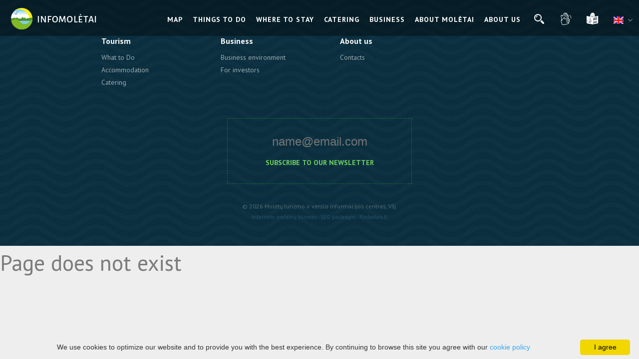

--- FILE ---
content_type: text/html; charset=UTF-8
request_url: https://www.infomoletai.lt/en/date-20230301/
body_size: 8042
content:
<!DOCTYPE html PUBLIC "-//W3C//DTD XHTML 1.0 Transitional//EN" "https://www.w3.org/TR/xhtml1/DTD/xhtml1-transitional.dtd">
<html xmlns="https://www.w3.org/1999/xhtml" xmlns:og="https://ogp.me/ns#" xmlns:fb="https://www.facebook.com/2008/fbml">
	<head>
		<title>Molėtai Tourism and Business Information Center</title>
		<meta http-equiv="Content-Type" content="text/html; charset=utf-8" />
		<meta name="description" content="Molėtai events, places of interest, accommodation, business and other information ..." />		
				
					<link rel="shortcut icon" type="image/png" href="https://www.infomoletai.lt/data/settings/favicon/zalias_i_standartinis__1_.png"/>
		
		<meta name="viewport" content="width=device-width, initial-scale=1.0">

		<link rel="stylesheet" href="https://www.infomoletai.lt/templates/foundation-5.2.2/css/normalize.css" />
		<link rel="stylesheet" href="https://www.infomoletai.lt/templates/moletai/css/moletai-foundation.css" />

		<script src="https://www.infomoletai.lt/templates/foundation-5.2.2/js/vendor/modernizr.js"></script>

		<meta name="robots" content="follow"/>
		<meta name="SKYPE_TOOLBAR" content="SKYPE_TOOLBAR_PARSER_COMPATIBLE" />

		<script type="text/javascript" src="https://www.infomoletai.lt/templates/js/functions.ajax.js"></script>

		<script type="text/javascript" src="https://www.infomoletai.lt/templates/js/jquery/jquery-1.10.2.min.js"></script>
		<script type="text/javascript" src="https://www.infomoletai.lt/templates/js/jquery/jquery-migrate-1.2.1.min.js"></script>

		<link href="https://www.infomoletai.lt/templates/css/jquery/jquery-ui-1.10.3.css" rel="stylesheet" type="text/css" />
		<link href="https://www.infomoletai.lt/templates/css/jquery/jquery-ui-timepicker.css" rel="stylesheet" type="text/css" />
		<script type="text/javascript" src="https://www.infomoletai.lt/templates/js/jquery/jquery-ui-1.10.3.min.js"></script>
		<script type="text/javascript" src="https://www.infomoletai.lt/templates/js/jquery/jquery-ui-timepicker.js"></script>
		
		<link href="https://www.infomoletai.lt/templates/css/jquery/jquery-selectbox.css" rel="stylesheet" type="text/css" />
		<script type="text/javascript" src="https://www.infomoletai.lt/templates/js/jquery/jquery-selectbox-0.2.min.js"></script>

		<link href="https://www.infomoletai.lt/templates/fancybox-2.1.5/jquery.fancybox.css?v=1769172449" rel="stylesheet" type="text/css" />
		<link href="https://www.infomoletai.lt/templates/css/jquery/magnific-popup.css" rel="stylesheet" type="text/css" />
		<link rel="stylesheet" href="https://www.infomoletai.lt/templates/fancybox-2.1.5/helpers/jquery.fancybox-buttons.css?v=1769172449" type="text/css" media="screen" />
		<link rel="stylesheet" href="https://www.infomoletai.lt/templates/fancybox-2.1.5/helpers/jquery.fancybox-thumbs.css?v=1769172449" type="text/css" media="screen" />
        <link rel="stylesheet" href="https://www.infomoletai.lt/data/settings/icons/style.css?v=0">
		<script type="text/javascript" src="https://www.infomoletai.lt/templates/fancybox-2.1.5/jquery.fancybox.pack.js?v=1769172449"></script>
		<script type="text/javascript" src="https://www.infomoletai.lt/templates/fancybox-2.1.5/helpers/jquery.fancybox-buttons.js?v=1769172449"></script>
		<script type="text/javascript" src="https://www.infomoletai.lt/templates/fancybox-2.1.5/helpers/jquery.fancybox-media.js?v=1769172449"></script>
		<script type="text/javascript" src="https://www.infomoletai.lt/templates/fancybox-2.1.5/helpers/jquery.fancybox-thumbs.js?v=1769172449"></script>
		<script type="text/javascript" src="https://www.infomoletai.lt/templates/js/jquery.magnific-popup.min.js"></script>

					<link rel="stylesheet" href="https://www.infomoletai.lt/templates/css/jquery/jquery-nivo-slider.css" type="text/css" />
			<link rel="stylesheet" href="https://www.infomoletai.lt/templates/css/jquery/jquery-nivo-slider-default-theme.css" type="text/css" />
			<script src="https://www.infomoletai.lt/templates/js/jquery/jquery-nivo-slider.pack.js" type="text/javascript"></script>
		
		<link rel="stylesheet" href="https://www.infomoletai.lt/templates/moletai/css/jquery.mmenu.all.css" type="text/css" />
		<script src="https://www.infomoletai.lt/templates/moletai/js/jquery.mmenu.all.js" type="text/javascript"></script>

		<link href="https://www.infomoletai.lt/templates/moletai/css/all.css?v=1769172449" rel="stylesheet" type="text/css" />
		<link href="https://www.infomoletai.lt/templates/moletai/css/style.css?v=1769172449" rel="stylesheet" type="text/css" />

		<link href="https://www.infomoletai.lt/templates/css/events-print.css?d=3" rel="stylesheet" type="text/css" />
		<link href="https://www.infomoletai.lt/templates/AddToCalendar/style.css" rel="stylesheet" type="text/css">
		<link href="https://fonts.googleapis.com/css?family=Alegreya+Sans:400,700&amp;subset=latin-ext" rel="stylesheet">
		<link rel="stylesheet" href="https://www.infomoletai.lt/templates/moletai/fonts/fontello/fontello.css">

		<script type="text/javascript" src="//maps.googleapis.com/maps/api/js?key=AIzaSyCGzvNzJYswaS5EkJNVVVjwUxHZrSj3InU&language=en&libraries=drawing,geometry"></script>
		<script type="text/javascript" src="https://www.infomoletai.lt/templates/js/markerclusterer.js?v=1769172449"></script>
		<script type="text/javascript" src="https://www.infomoletai.lt/templates/js/googleMap.min.js?v=1769172449" ></script>
		<script type="text/javascript" src="https://www.infomoletai.lt/templates/js/lazysizes.min.js" ></script>
		<script src="https://www.infomoletai.lt/templates/moletai/js/player.js?v=1769172449"></script>
		<script>
            window.base_url = 'https://www.infomoletai.lt/';
            window.base_url_lang = 'https://www.infomoletai.lt/en/';
            window.lid = '2';
		</script>
		
        

        										
																																																																																												        <script src="https://cdn.userway.org/widget.js" data-account="i9dCg5OA4M"></script>

<!-- Google Tag Manager -->
<script>(function(w,d,s,l,i){w[l]=w[l]||[];w[l].push({'gtm.start':
new Date().getTime(),event:'gtm.js'});var f=d.getElementsByTagName(s)[0],
j=d.createElement(s),dl=l!='dataLayer'?'&l='+l:'';j.async=true;j.src=
'https://www.googletagmanager.com/gtm.js?id='+i+dl;f.parentNode.insertBefore(j,f);
})(window,document,'script','dataLayer','GTM-N66M9JM');</script>
<!-- End Google Tag Manager -->
		    <script>
        var cookie_text = 'We use cookies to optimize our website and to provide you with the best experience. By continuing to browse this site you agree with our';
        var cookie_link_text = 'cookie policy';
        var cookie_link = 'https://www.infomoletai.lt/en/cookie-policy/';
        var cookie_close_text = 'I agree';
    </script>
    <script type="text/javascript" id="cookieinfo"
            src="https://www.infomoletai.lt/templates/js/cookieinfo.js?v=1769172449">
    </script>

		
		<link rel="stylesheet" href="https://www.infomoletai.lt/templates/css/msg.css">
<script src="https://www.infomoletai.lt/templates/js/msg.js"></script>
	</head>

	<body >
    <style>
.pack-info .order {
    display: none;
}

.news-list .one .photo .flag {
    display: none;
}

.index-widgets .framed-cont {
    background: none;
}


.objects-list .one a {
    color: #2572ad;
}

.btn-link {
    border: 1px solid #2572ad;
    background: #2572ad;
    margin-bottom: 50px;
}

</style>

<!-- Google Tag Manager (noscript) -->
<noscript><iframe src="https://www.googletagmanager.com/ns.html?id=GTM-N66M9JM"
height="0" width="0" style="display:none;visibility:hidden"></iframe></noscript>
<!-- End Google Tag Manager (noscript) -->



<!-- Google tag (gtag.js) -->
<script async src="https://www.googletagmanager.com/gtag/js?id=G-3GH7MJS149"></script>
<script>
  window.dataLayer = window.dataLayer || [];
  function gtag(){dataLayer.push(arguments);}
  gtag('js', new Date());

  gtag('config', 'G-3GH7MJS149');
</script>
		<div class="bg-holder" style="background: url('https://www.infomoletai.lt/templates/moletai/images/index-photo.jpg') center center no-repeat #000; opacity: 1; filter: alpha(opacity=100); -webkit-background-size: cover; -moz-background-size: cover;  -o-background-size: cover;  background-size: cover;">
			<div class="row fluid header" >
				<div class="small-40 medium-100 large-30 columns logo">
					<a href="https://www.infomoletai.lt/en/"><img src="https://www.infomoletai.lt/templates/moletai/images/logo.png" alt="Molėtų TVIC" /></a>
				</div>
				<div class="columns medium-10 small-15 menu-mobile show-for-medium-down">
					<a class="icon cd-search-trigger" href="#cd-search"></a>
											<a class="icon moletai-icon-gesture" href="https://www.infomoletai.lt/en/information-in-sign-language/"></a>
																<a class="icon moletai-icon-easy-read" href="https://www.infomoletai.lt/en/editable-separated/id-906/"></a>
										<a class="right-off-canvas-toggle moletai-icon-burger" href="#my-menu"></a>
					    
 				
	<a class="top-nav-mobile-toggle" href="#my-menu"></a>
	<div id="mobile-menu-holder">
		<nav id="my-menu" >
			<div class="menu-cont">			
			
				<ul id="top-nav-mobile">

					                        							<li class="">

                                <a href="https://www.infomoletai.lt/en/map/"
                                                          >Map</a>
                                							</li>
                        					                        							<li class="">

                                <a href="https://www.infomoletai.lt/en/things-to-do-in-moletai/"
                                                          >Things to do</a>
                                                                    
			
				<ul >

					                        							<li class="">

                                <a href="https://www.infomoletai.lt/en/places-of-interest/"
                                                          >Places of Interest</a>
                                							</li>
                        					                        							<li class="">

                                <a href="https://www.infomoletai.lt/en/leisure/"
                                                          >Leisure</a>
                                							</li>
                        					                        							<li class="">

                                <a href="https://www.infomoletai.lt/en/moletai-kitaip/"
                                                          >Virtual space</a>
                                							</li>
                        					                        							<li class="">

                                <a href="https://www.infomoletai.lt/en/moletai-routes/"
                                                          >Routes</a>
                                							</li>
                        					                        							<li class="">

                                <a href="https://www.infomoletai.lt/en/useful-to-know/"
                                                          >Useful to know</a>
                                							</li>
                        					                        							<li class="">

                                <a href="https://www.infomoletai.lt/en/editable-separated/id-369/"
                                                          >The way of St. James </a>
                                							</li>
                        					                        							<li class="">

                                <a href="https://www.infomoletai.lt/en/editable-separated/id-202/"
                                                          >Guides</a>
                                                                    
			
				<ul >

					                        							<li class="">

                                <a href="https://www.infomoletai.lt/en/editable-separated/id-202/"
                                                          >Guide Laura Gerojimaitė</a>
                                							</li>
                        					
				</ul>	
				

                                							</li>
                        					                        							<li class="">

                                <a href="https://www.infomoletai.lt/en/editable-separated/id-141/"
                                                          >Fishing paradise</a>
                                                                    
			
				<ul >

					                        							<li class="">

                                <a href="https://www.infomoletai.lt/en/editable-separated/id-142/"
                                                          >Information</a>
                                							</li>
                        					                        							<li class="">

                                <a href="https://www.infomoletai.lt/en/fishing/"
                                                          >Lakes</a>
                                							</li>
                        					
				</ul>	
				

                                							</li>
                        					
				</ul>	
				

                                							</li>
                        					                        							<li class="">

                                <a href="https://www.infomoletai.lt/en/accommodation/"
                                                          >Where to stay</a>
                                							</li>
                        					                        							<li class="">

                                <a href="https://www.infomoletai.lt/en/feed/"
                                                          >Catering</a>
                                							</li>
                        					                        							<li class="">

                                <a href="https://www.infomoletai.lt/en/business/"
                                                          >Business</a>
                                                                    
			
				<ul >

					                        							<li class="">

                                <a href="https://www.infomoletai.lt/en/moletai-environment/"
                                                          >Business environment</a>
                                							</li>
                        					                        							<li class="">

                                <a href="https://www.infomoletai.lt/en/starting-a-business/"
                                                          >Starting a business</a>
                                							</li>
                        					                        							<li class="">

                                <a href="https://www.infomoletai.lt/en/invest-in-moletai/"
                                                          >For investors</a>
                                                                    
			
				<ul >

					                        							<li class="">

                                <a href="https://www.infomoletai.lt/en/real-estate/"
                                                          >Real estate</a>
                                							</li>
                        					
				</ul>	
				

                                							</li>
                        					                        							<li class="">

                                <a href="https://www.infomoletai.lt/en/conferences-spa/"
                                                          >Conferences and SPA</a>
                                                                    
			
				<ul >

					                        							<li class="">

                                <a href="https://www.infomoletai.lt/en/hotel-belvilis/"
                                                          >Hotel BELVILIS</a>
                                							</li>
                        					                        							<li class="">

                                <a href="https://www.infomoletai.lt/en/hotel-oro-dubingiai/"
                                                          >Hotel ORO Dubingiai</a>
                                							</li>
                        					                        							<li class="">

                                <a href="https://www.infomoletai.lt/en/moletai-town/"
                                                          >Molėtai town</a>
                                							</li>
                        					
				</ul>	
				

                                							</li>
                        					
				</ul>	
				

                                							</li>
                        					                        							<li class="">

                                <a href="https://www.infomoletai.lt/en/editable-news_list/category_id-19/"
                                                          >ABOUT MOLĖTAI</a>
                                                                    
			
				<ul >

					                        							<li class="">

                                <a href="https://www.infomoletai.lt/en/editable-news_list/category_id-19/"
                                                          >News</a>
                                							</li>
                        					                        							<li class="">

                                <a href="https://www.infomoletai.lt/en/history/"
                                                          >History</a>
                                							</li>
                        					                        							<li class="">

                                <a href="https://www.infomoletai.lt/en/legends/"
                                                          >Legends</a>
                                							</li>
                        					
				</ul>	
				

                                							</li>
                        					                        							<li class="">

                                <a href="https://www.infomoletai.lt/en/tvic-contacts/"
                                                          >ABOUT US</a>
                                                                    
			
				<ul >

					                        							<li class="">

                                <a href="https://www.infomoletai.lt/en/tvic-contacts/"
                                                          >Contacts</a>
                                							</li>
                        					                        							<li class="">

                                <a href="https://www.infomoletai.lt/en/souvenir-shop/"
                                                          >Souvenir shop</a>
                                							</li>
                        					
				</ul>	
				

                                							</li>
                        					
				</ul>	
				
								
					<ul class="lang-menu-select" >
						<li class="selected-lang">
																																								
																																																
																	<span>
										<img src="https://www.infomoletai.lt/templates/images/flags/24/en.png" alt="en" /> English
									</span>
																																																
																																																
																																																
																																																
																						
							<ul>
																																													
																			<li>
											<a href="https://www.infomoletai.lt/date-20230301/">
												<img src="https://www.infomoletai.lt/templates/images/flags/24/lt.png" alt="lt" /> Lithuanian
											</a>
										</li>
																																																						
																																																						
																			<li>
											<a href="https://www.infomoletai.lt/de/date-20230301/">
												<img src="https://www.infomoletai.lt/templates/images/flags/24/de.png" alt="de" /> German
											</a>
										</li>
																																																						
																			<li>
											<a href="https://www.infomoletai.lt/ru/date-20230301/">
												<img src="https://www.infomoletai.lt/templates/images/flags/24/ru.png" alt="ru" /> Russian
											</a>
										</li>
																																																						
																			<li>
											<a href="https://www.infomoletai.lt/pl/date-20230301/">
												<img src="https://www.infomoletai.lt/templates/images/flags/24/pl.png" alt="pl" /> Polish
											</a>
										</li>
																																																						
																			<li>
											<a href="https://www.infomoletai.lt/lv/date-20230301/">
												<img src="https://www.infomoletai.lt/templates/images/flags/24/lv.png" alt="lv" /> Latvian
											</a>
										</li>
																								</ul>
						</li>
					</ul>
							</div>
		</nav>
	</div>



    <script type="text/javascript">

        $(window).on("scroll touchmove", function () {
            $('.header').toggleClass('tiny', $(document).scrollTop() > 0);
            $('#cd-search').toggleClass('tiny', $(document).scrollTop() > 0);
            $('.content-hold .side-menu').toggleClass('tiny', $(document).scrollTop() > 0);


        });
    </script>

				</div>
				
				<div class="small-100 medium-70 columns menu">
						<ul id="top-nav">
	        			<li class="menu-item">
															<a href="https://www.infomoletai.lt/en/map/" >Map</a>
																</li>
        	        			<li class="menu-item down">
															<a href="https://www.infomoletai.lt/en/things-to-do-in-moletai/" >Things to do</a>
																</li>
        	        			<li class="menu-item">
															<a href="https://www.infomoletai.lt/en/accommodation/" >Where to stay</a>
																</li>
        	        			<li class="menu-item">
															<a href="https://www.infomoletai.lt/en/feed/" >Catering</a>
																</li>
        	        			<li class="menu-item down">
															<a href="https://www.infomoletai.lt/en/business/" >Business</a>
																</li>
        	        			<li class="menu-item down">
															<a href="https://www.infomoletai.lt/en/editable-news_list/category_id-19/" >ABOUT MOLĖTAI</a>
																</li>
        	        			<li class="menu-item down">
															<a href="https://www.infomoletai.lt/en/tvic-contacts/" >ABOUT US</a>
																</li>
        				<li class="menu-item search"><a class="cd-search-trigger" href="#cd-search"></a></li>
					<li class="menu-item gesture"><a class="icon moletai-icon-gesture" href="https://www.infomoletai.lt/en/information-in-sign-language/"></a></li>
							<li class="menu-item easy-read"><a class="icon moletai-icon-easy-read" href="https://www.infomoletai.lt/en/editable-separated/id-906/"></a></li>
				<!--li class="locales" style="visibility:hidden;">
			<a href=""><img src="https://www.infomoletai.lt/templates/moletai/images/en.png" /></a>
		</li-->
		<li class="menu-item lang">
			<div class="transparent-bg">
				<a href=""><img src="https://www.infomoletai.lt/templates/moletai/images/en.png" style="width:28px; height:22px" /></a><img style="padding-bottom:5px;padding-left:5px;padding-right:3px;" src="https://www.infomoletai.lt/templates/moletai/images/arrow-down.png" /><br />

				<div class="locales-drop">
																		<a href="https://www.infomoletai.lt/"><img src="https://www.infomoletai.lt/templates/moletai/images/lt.png" style="width:28px; height:22px" /></a><br />
																																			<a href="https://www.infomoletai.lt/de/"><img src="https://www.infomoletai.lt/templates/moletai/images/de.png" style="width:28px; height:22px" /></a><br />
																								<a href="https://www.infomoletai.lt/ru/"><img src="https://www.infomoletai.lt/templates/moletai/images/ru.png" style="width:28px; height:22px" /></a><br />
																								<a href="https://www.infomoletai.lt/pl/"><img src="https://www.infomoletai.lt/templates/moletai/images/pl.png" style="width:28px; height:22px" /></a><br />
																								<a href="https://www.infomoletai.lt/lv/"><img src="https://www.infomoletai.lt/templates/moletai/images/lv.png" style="width:28px; height:22px" /></a><br />
															</div>
			</div>
		</li>
	</ul>

				</div>
			</div>
		</div>
    	<div id="cd-search" class="cd-search" onsubmit="search()">
    <div class="close-search"></div>
    <form action="https://www.infomoletai.lt/en/search/" method="get">
        <input id="searchfield" type="search" name="q" autocomplete="off" class="search" placeholder="Search">
    </form>
    <div class="row" id="result-cont"></div>
</div>
<script>
    let searchfield = $('#searchfield');
    let searchTimeout;
    let current;
    let typedValue = "";

    $('.suggestion-item').click(function () {
        searchfield.val($('a', $(this)).text());
    });

    $(window).load(function(){
        searchfield.keyup(function(e){
            if (e.which !== 40 && e.which !== 38) { // down
                clearTimeout(searchTimeout);
                searchTimeout = setTimeout(searchSolr, 300);
            } else {
                walkSuggestions(e.which)
            }
        });
    });

    function goNext(){
        if (current){
            if(current.next().length !== 0) {
                let next = current.next();
                let previous = current;
                change(previous, next);
            }
        } else {
            current = $('.suggestion-item').first();
            change(null, current);
        }
    }

    function goPrevious(){
        if (current){
            if(current.prev().length !== 0) {
                let next = current.prev();
                let previous = current;
                change(previous, next);
            } else{
                change(current, null)
            }
        } else {
            current = $('.suggestion-item').last();
            change(null, current);
        }
    }

    function change(previous, next) {
        if (previous)
            previous.css('background-color', '#fff');
        if (next){
            current = next;
            next.css("background-color", "#efefef");
            let text = $('a', next).text();
            searchfield.val(text)
        } else {
            searchfield.val(typedValue)
        }
    }

    function walkSuggestions(key) {
        if (key === 40) { // down
            goNext();
        } else if (key === 38) { // up
            goPrevious();
        }
    }

    function searchSolr(){
        if(searchfield.val().length == 0){
            $('#result-cont').html('');
            return;
        }

        $.ajax({
            type: 'POST',
            url: 'https://www.infomoletai.lt/?module=search&action=suggestions&lang_code=2',
            data : {
                ajax : 1,
                index: 1,
                query : searchfield.val()
            },
            success: function(result){
                current = null;
                typedValue = searchfield.val();
                $('#result-cont').html(result);
            }
        })
    }
</script>		<h1 class="title">Page does not exist</h1>

<div class="text-box center">
	Sorry, this page does not exist, please check the URL or contact the administrators
</div>

		<div class="footer-bg">
			<div class="row">
				<div class="small-100 large-100 columns">
					<div class="small-block-grid-1 medium-block-grid-2 large-block-4">
							
			<ul class="one small-90 medium-20 large-22">
			<li class="meniu-title">Tourism</li>
												<li><a href="https://www.infomoletai.lt/en/things-to-do/">What to Do</a></li>
																<li><a href="https://www.infomoletai.lt/en/accommodation/">Accommodation</a></li>
																<li><a href="https://www.infomoletai.lt/en/feed/">Catering</a></li>
									</ul>
				<ul class="one small-90 medium-20 large-22">
			<li class="meniu-title">Business</li>
												<li><a href="https://www.infomoletai.lt/en/moletai-environment/">Business environment</a></li>
																<li><a href="https://www.infomoletai.lt/en/invest-in-moletai/">For investors</a></li>
									</ul>
				<ul class="one small-90 medium-20 large-22">
			<li class="meniu-title">About us</li>
												<li><a href="https://www.infomoletai.lt/en/tvic-contacts/">Contacts</a></li>
									</ul>
	
					</div>
				</div>
			</div>
			<div class="row">
                <div  class="">
			            <div class="small-centered medium-centered large-centered small-100 medium-50 large-40 columns subscribe">
    <form>
        <input type="text" id="email_input89" name="f[email]"
               placeholder="name@email.com" autocomplete="off"/>
        <input type="submit" id="button_id89" value="Subscribe to our newsletter"/><br />
        <span id="err_msg89"></span>
    </form>
    <script>
        $('#button_id89').click(function (e)
        {
            var url = 'https://www.infomoletai.lt/en/elements-mailchimp/';
            var val = $('#email_input89').val();

            $('#err_msg89').hide();

            $.ajax({
                type: "POST",
                url: url,
                data: {
                    email: val,
                    widget_id: 89
                },
                dataType: 'json',
                success: function (data)
                {
                    if (data.msg)
                    {
                        $('#err_msg89').html(data.msg).show();
                    }
                    if (data.success)
                    {
                        $('#button_id89').hide();
                        $('#email_input89').hide();
                    }
                }
            });

            e.preventDefault();
            return false;
        });
    </script>
</div>

			</div>


				<div class="small-centered medium-centered large-centered small-100 medium-50 large-40 columns copyright">
					<div class="one">
						<div class="top">&#169; 2026 Molėtų turizmo ir verslo informacijos centras, Všį.</div>
						<div class="bottom"><a target="_blank" href="https://www.rinkodara.lt">Interneto svetainų kūrimas - SEO paslaugos - Rinkodara.lt</a></div>
					</div>
				</div>
			</div>
            		</div>

		<script type="text/javascript" src="https://www.infomoletai.lt/templates/foundation-5.2.2/js/vendor/fastclick.js"></script>
		<script type="text/javascript" src="https://www.infomoletai.lt/templates/foundation-5.2.2/js/foundation/foundation.js"></script>
		<script type="text/javascript" src="https://www.infomoletai.lt/templates/foundation-5.2.2/js/foundation/foundation.equalizer.js"></script>

		<script type="text/javascript">
		function isMobile() {
			return /Android|webOS|iPhone|iPad|iPod|BlackBerry|IEMobile|Opera Mini/i.test(navigator.userAgent);
		}

		
			$(document).ready(function(){
				if($( window ).width() < 750 || isMobile()){
					$( "a" ).removeClass( "popup" );
				}
			});
		

		$(document).on('click', '.popup', function(e) {
			link = $(this).attr('href');
			old_link = window.location.href;
			  e.preventDefault();
			  $.fancybox({
			  	scrolling: "no",
  				scrollOutside: "false",
			    href : link+'?ajax=1',
			    type : 'ajax',
			    padding:0,
			    margin:0,
			    fitToView: false,
		        autoSize: false,
		        autoScale: false,
		        'height'            : 'auto',
		        'width'          	: '70%',
		        'transitionIn'      : 'none',
		        'transitionOut'     : 'none',
		        autoDimensions: false,
				tpl: {
			        closeBtn: '<a title="Close" class="fancybox-item fancybox-close" href="javascript:;"><img src="https://www.infomoletai.lt/templates/moletai/images/f-close.png" /></a>'
			    },
			    helpers: {
					overlay: {
					  // locked: true
					}
			 	},
			 	afterLoad:function(){
			 		history.pushState({}, null, link);
			 	},
			 	afterClose: function () {
			 		history.pushState({}, null, old_link);
			 	}
			  });
			});

		function getCookie(name) {
			  var value = "; " + document.cookie;
			  var parts = value.split("; " + name + "=");
			  if (parts.length == 2) return parts.pop().split(";").shift();
			}

		jQuery(document).ready(function( $ ) {

			if(getCookie('panel') == 0)
			{
				//$('.side-menu-data').hide();
				//$('.hide-side-menu').hide();
				//$('.show-side-menu').show();
				//Move();
			}

			jQuery('#save_').click(function(){
				jQuery('#e_input').val('save');
			});

			jQuery('#cancel_').click(function(){
				jQuery('#e_input').val('cancel');
			});
			$('#email').on({
			    focus:function(){
			      if(this.value == 'name@email.com') this.value = '';
			    },
			    blur:function(){
			      if(this.value == '') this.value = 'name@email.com';
			    }
			})

		});

		$(document).ready(function() {

			$("#my-menu").mmenu({
				navbars: [{
					position: "top",
					content: "<div class='close'></div><div class='mobile-menu'><img src='https://www.infomoletai.lt/templates/moletai/images/logo.png' /></div>",// first navbar options
				}] ,

               "extensions": [
					"pagedim-black",
                	"position-right",
					"fx-menu-slide",
					"effect-menu-slide",
               ],
            });



			var API = $("#my-menu").data( "mmenu" );

            $('.mm-navbar .close').on("click", function () {
				 API.close();
            });
		});

		 $(function () {
			$('.dropdown').each(function () {
				$(this).parent().eq(0).hover(function () {
					var current = $('.dropdown:eq(0)', this);
					current.fadeIn(100);
				}, function () {
					var current = $('.dropdown:eq(0)', this);
					current.fadeOut(50);
				});
			});
		});
	    jQuery(document).ready(function($){
	    	//if you change this breakpoint in the style.css file (or _layout.scss if you use SASS), don't forget to update this value as well
	    	var MqL = 1170;
	    	//move nav element position according to window width
	    	moveNavigation();
	    	$(window).on('resize', function(){
	    		(!window.requestAnimationFrame) ? setTimeout(moveNavigation, 300) : window.requestAnimationFrame(moveNavigation);
	    	});

	    	//open search form
	    	$('.cd-search-trigger, .close-search').on('click', function(event){
	    		event.preventDefault();
	    		toggleSearch();
	    	});

			jQuery(document).on('keyup',function(evt) {
				if (evt.keyCode == 27) {
					event.preventDefault();
					toggleSearch("close");
				}
			});


	    	function toggleSearch(type) {
				$('body').toggleClass('stop-scrolling');
	    		if(type=="close") {
	    			//close serach
	    			$('.cd-search').removeClass('is-visible');
	    			$('.cd-search-trigger').removeClass('search-is-visible');
	    			$('.cd-overlay').removeClass('search-is-visible');
	    		} else {
	    			//toggle search visibility
	    			$('.cd-search').toggleClass('is-visible');
	    			$('.cd-search-trigger').toggleClass('search-is-visible');
	    			$('.cd-overlay').toggleClass('search-is-visible');
					var input = document.getElementById('searchfield');
					input.focus();
					input.select();
	    			if($(window).width() > MqL && $('.cd-search').hasClass('is-visible')) $('.cd-search').find('input[type="search"]').focus();
	    			($('.cd-search').hasClass('is-visible')) ? $('.cd-overlay').addClass('is-visible') : $('.cd-overlay').removeClass('is-visible') ;
	    		}
	    	}

	    	function checkWindowWidth() {
	    		//check window width (scrollbar included)
	    		var e = window,
	                a = 'inner';
	            if (!('innerWidth' in window )) {
	                a = 'client';
	                e = document.documentElement || document.body;
	            }
	            if ( e[ a+'Width' ] >= MqL ) {
	    			return true;
	    		} else {
	    			return false;
	    		}
	    	}

	    	function moveNavigation(){
	    		var navigation = $('.cd-nav');
	      		var desktop = checkWindowWidth();
	            if ( desktop ) {
	    			navigation.detach();
	    			navigation.insertBefore('.cd-header-buttons');
	    		} else {
	    			navigation.detach();
	    			navigation.insertAfter('.cd-main-content');
	    		}
	    	}
	    });

	    $(function() {


	    	$(".content-hold .side-menu").width($(".side-menu-data").width());

		    $.fn.scrollBottom = function() {
		        return $(document).height() - this.scrollTop() - this.height();
		    };

		    var $el = $('.content-hold .side-menu .side-menu-data');
		    var $window = $(window);

		    $window.bind("scroll resize", function() {
		        var gap = $window.height() - $el.height() - 70;
		        var visibleFoot = 550 - $window.scrollBottom();
		        var scrollTop = $window.scrollTop();

		        if(scrollTop < 20){
		            $el.css({
		                top: (106 - scrollTop) + "px",
		                bottom: "auto",
		                position: "fixed",
		                color:"red"

		            });
		        }else if (visibleFoot > gap) {
		            $el.css({
		                top: "auto",
		                bottom: visibleFoot + "px",
		                position: "fixed",
		                color:"blue"
		            });
		            var content_height = $('.content').outerHeight();
		            if(content_height > $el.outerHeight() + 60)
						$('.side-menu').height(content_height);
					else
                        $('.side-menu').height($el.outerHeight() + 60);
		        } else {
		            $el.css({
		                top: 80,
		                bottom: "auto",
		                position: "fixed",
		                color:"green"
		            });
		        }
		    });
		});

		// $(function() {
		// 	var h = $( window ).height() -($('.top-head').height() +$( '.header').height() + 130);
		//
		// 	if(h<450){
		// 		$('.view-object-main-section .view-object>div.photo').height(h);
		// 	}
		// 	$(window).resize(function(){
		// 			var h = $( window ).height() -($('.top-head').height() +$( '.header').height() + 130);
		//
		// 				if(h<450){
		// 					$('.view-object-main-section .view-object>div.photo').height(h);
		// 				}
		// 				else{
		// 					$('.view-object-main-section .view-object>div.photo').height(450);
		// 				}
		// 	});
		// });

		</script>

		
    
	<script defer src="https://static.cloudflareinsights.com/beacon.min.js/vcd15cbe7772f49c399c6a5babf22c1241717689176015" integrity="sha512-ZpsOmlRQV6y907TI0dKBHq9Md29nnaEIPlkf84rnaERnq6zvWvPUqr2ft8M1aS28oN72PdrCzSjY4U6VaAw1EQ==" data-cf-beacon='{"version":"2024.11.0","token":"28094d823a564f578602f11cffb78a6f","r":1,"server_timing":{"name":{"cfCacheStatus":true,"cfEdge":true,"cfExtPri":true,"cfL4":true,"cfOrigin":true,"cfSpeedBrain":true},"location_startswith":null}}' crossorigin="anonymous"></script>
</body>

    
    <script type="text/javascript">
        $('.btn-share').on('click', function() {
            $(this).parent().addClass('open');
        });

        $(document).click(function(e) {
            var target = e.target;

            if (!$(target).is('#socialShare') && !$(target).parents().is('#socialShare')) {
                $('#socialShare').removeClass('open');
            }
        });

        $('.share').click(function (e) {
            e.preventDefault();
            var a = this.name;
            console.log(this.href);

            if (a == 'fb') {
                Share('https://www.facebook.com/sharer/sharer.php?u=' + encodeURIComponent(this.href));
            }

            if (a == 'tw') {
                Share('https://twitter.com/intent/tweet?text=' + encodeURIComponent(this.href));
            }

            if (a == 'g+') {
                Share('https://plus.google.com/share?url=' + encodeURIComponent(this.href));
            }
        });

        function Share(url) {
            window.open(url, 'name', 'height=550,width=550');
        }

        $('.print-trigger.event').click(function(){
            window.print();
        });

        $('a.emailshare').click(function(event){
            $('.email-form').toggleClass('hidden');
            event.preventDefault();
        });
    </script>
</html>

--- FILE ---
content_type: text/css
request_url: https://www.infomoletai.lt/templates/css/events-print.css?d=3
body_size: 219
content:
@media print{.place-content #main-photo{position:inherit !important;margin:inherit !important;min-width:inherit !important;top:inherit !important;bottom:inherit !important;left:inherit !important;right:inherit !important;}
.event-content a,
.place-content a{color:black !important;}
.fancybox-wrap{top:0 !important;width:100% !important;left:0 !important;}
.fancybox-inner{top:0 !important;width:100% !important;}
.place-content .desc{margin-top:220px;}
.event-content{width:100%;position:absolute;left:0;height:auto;margin-top:0;top:0;}
.for-print-hide{display:none !important;}
.top-head{display:none;}
.footer{display:none;}
.header{display:none;}
html{overflow:scroll;}
.fancybox-wrap{overflow-y:visible;}
.fancybox-overlay{position:relative;overflow:hidden !important;}
.for-print-show{display:inline-block !important;}
a[href]:after{content:none !important;}
.event-container{width:100% !important;}
.medium-1{width:1%;}
.medium-2{width:2%;}
.medium-3{width:3%;}
.medium-4{width:4%;}
.medium-5{width:5%;}
.medium-6{width:6%;}
.medium-7{width:7.0%;}
.medium-8{width:8%;}
.medium-9{width:9%;}
.medium-10{width:10%;}
.medium-11{width:11%;}
.medium-12{width:12%;}
.medium-13{width:13%;}
.medium-14{width:14.0%;}
.medium-15{width:15%;}
.medium-16{width:16%;}
.medium-17{width:17%;}
.medium-18{width:18%;}
.medium-19{width:19%;}
.medium-20{width:20%;}
.medium-21{width:21%;}
.medium-22{width:22%;}
.medium-23{width:23%;}
.medium-24{width:24%;}
.medium-25{width:25%;}
.medium-26{width:26%;}
.medium-27{width:27%;}
.medium-28{width:28.0%;}
.medium-29{width:29.0%;}
.medium-30{width:30%;}
.medium-31{width:31%;}
.medium-32{width:32%;}
.medium-33{width:33%;}
.medium-34{width:34%;}
.medium-35{width:35%;}
.medium-36{width:36%;}
.medium-37{width:37%;}
.medium-38{width:38%;}
.medium-39{width:39%;}
.medium-40{width:40%;}
.medium-41{width:41%;}
.medium-42{width:42%;}
.medium-43{width:43%;}
.medium-44{width:44%;}
.medium-45{width:45%;}
.medium-46{width:46%;}
.medium-47{width:47%;}
.medium-48{width:48%;}
.medium-49{width:49%;}
.medium-50{width:50%;}
.medium-51{width:51%;}
.medium-52{width:52%;}
.medium-53{width:53%;}
.medium-54{width:54%;}
.medium-55{width:55.0%;}
.medium-56{width:56.0%;}
.medium-57{width:57.0%;}
.medium-58{width:58.0%;}
.medium-59{width:59%;}
.medium-60{width:60%;}
.medium-61{width:61%;}
.medium-62{width:62%;}
.medium-63{width:63%;}
.medium-64{width:64%;}
.medium-65{width:65%;}
.medium-66{width:66%;}
.medium-67{width:67%;}
.medium-68{width:68%;}
.medium-69{width:69%;}
.medium-70{width:70%;}
.medium-71{width:71%;}
.medium-72{width:72%;}
.medium-73{width:73%;}
.medium-74{width:74%;}
.medium-75{width:75%;}
.medium-76{width:76%;}
.medium-77{width:77%;}
.medium-78{width:78%;}
.medium-79{width:79%;}
.medium-80{width:80%;}
.medium-81{width:81%;}
.medium-82{width:82%;}
.medium-83{width:83%;}
.medium-84{width:84%;}
.medium-85{width:85%;}
.medium-86{width:86%;}
.medium-87{width:87%;}
.medium-88{width:88%;}
.medium-89{width:89%;}
.medium-90{width:90%;}
.medium-91{width:91%;}
.medium-92{width:92%;}
.medium-93{width:93%;}
.medium-94{width:94%;}
.medium-95{width:95%;}
.medium-96{width:96%;}
.medium-97{width:97%;}
.medium-98{width:98%;}
.medium-99{width:99%;}
.medium-100{width:100%;}
}
.fancybox-lock{overflow:visible !important;}

--- FILE ---
content_type: application/javascript
request_url: https://www.infomoletai.lt/templates/foundation-5.2.2/js/foundation/foundation.equalizer.js
body_size: 360
content:
;(function ($, window, document, undefined) {
  'use strict';

  Foundation.libs.equalizer = {
    name : 'equalizer',

    version : '5.2.2',

    settings : {
      use_tallest: true,
      before_height_change: $.noop,
      after_height_change: $.noop
    },

    init : function (scope, method, options) {
      Foundation.inherit(this, 'image_loaded');
      this.bindings(method, options);
      this.reflow();
    },

    events : function () {
      this.S(window).off('.equalizer').on('resize.fndtn.equalizer', function(e){
        this.reflow();
      }.bind(this));
    },

    equalize: function(equalizer) {
      var isStacked = false,
          vals = equalizer.find('[' + this.attr_name() + '-watch]:visible'),
          firstTopOffset = vals.first().offset().top,
          settings = equalizer.data(this.attr_name(true)+'-init');

      if (vals.length === 0) return;
      settings.before_height_change();
      equalizer.trigger('before-height-change');
      vals.height('inherit');
      vals.each(function(){
        var el = $(this);
        if (el.offset().top !== firstTopOffset) {
          isStacked = true;
        }
      });
      if (isStacked) return;

      var heights = vals.map(function(){ return $(this).outerHeight() }).get();
      if (settings.use_tallest) {
        var max = Math.max.apply(null, heights);
        vals.css('height', max);
      } else {
        var min = Math.min.apply(null, heights);
        vals.css('height', min);
      }
      settings.after_height_change();
      equalizer.trigger('after-height-change');
    },

    reflow : function () {
      var self = this;

      this.S('[' + this.attr_name() + ']', this.scope).each(function(){
        var $eq_target = $(this);
        self.image_loaded(self.S('img', this), function(){
          self.equalize($eq_target)
        });
      });
    }
  };
}(jQuery, this, this.document));
